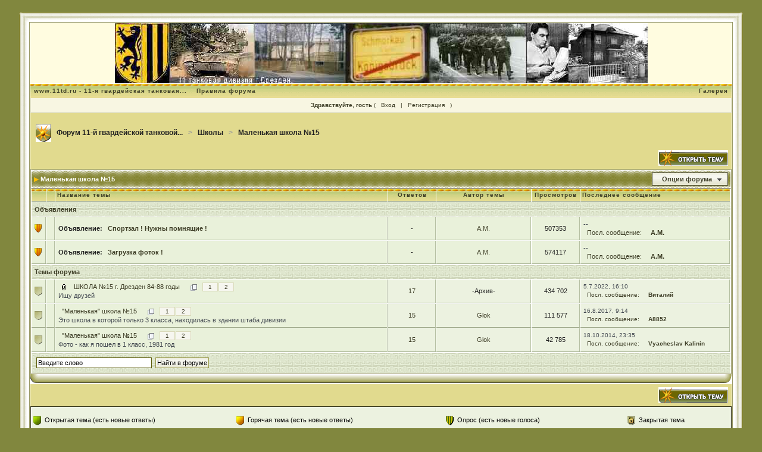

--- FILE ---
content_type: text/html; charset=windows-1251
request_url: http://forum.11td.ru/index.php?s=5399b4718c81b2ec0cb3a002121d8708&showforum=66
body_size: 13006
content:
<!DOCTYPE html PUBLIC "-//W3C//DTD XHTML 1.0 Transitional//EN" "http://www.w3.org/TR/xhtml1/DTD/xhtml1-transitional.dtd"> 
<html xml:lang="en" lang="en" xmlns="http://www.w3.org/1999/xhtml">
<head>
<meta http-equiv="content-type" content="text/html; charset=windows-1251" />
<link rel="shortcut icon" href="favicon.ico" />
<title>Форум 11-й гвардейской танковой... -> Маленькая школа №15</title>
 
<style type="text/css">
	/* 
 * Cascading Style Sheet(CSS 467), for Invision Power Board 2.1.0
 * Author: James A. Mathias, admin@leihu.com, http://www.1lotus.com 
 * Copyright: 2005 Invision Power Services, all rights reserved 
 * Skin mantlet by Fisana http://fisana.sparknet.ru
 * All style attributes in alpha-numeric order starting from 0
 *
 */

/* 
 * ========================================
 * global element styles 
 * ========================================
 */

html{
	overflow-x: auto; /* fixes MSIE scrollbar bug DO NOT REMOVE, has no effect in Mozilla, or Opera */
}

body{ 
	background: #81873e;
	color: #222;
	font-family: Verdana, Tahoma, Arial, Trebuchet MS, Sans-Serif, Georgia, Courier, Times New Roman, Serif;
	font-size: 11px;
	line-height: 135%;
	margin: 0px;
	padding: 0px; /* required for Opera to have 0 margin */
	text-align: center; /* centers board in MSIE */
}

/* 
 * ========================================
 * Set up IPB table
 * ========================================
 */
 
.ipbtable { width:100%; }

table.ipbtable,
tr.ipbtable,
td.ipbtable
{ /* required for text in tables, because tables do not inherit from body */
	background: transparent;
	color: #222;
	font-size: 11px;
	line-height: 135%;
}

.ipbtable td,
.divpad{ /* gives all tables faux cellpadding of 5px */
	padding: 5px;
}

td.nopad{ /* allows some tables to have no padding on the td */
	padding: 0;
}



form{
	display: inline;
	margin: 0; /* removes mystery form tag gapping */
	padding: 0; /* removes mystery form tag gapping */
}

img{
	border: 0; /* makes sure linked images do not have a border */
	vertical-align: middle;
}

/* 
 * ========================================
 * global hyperlink styles 
 * ========================================
 */

a:link,
a:visited,
a:active{
	background: transparent;
	color: #222;
	text-decoration: underline;
}

a:hover{
	background: transparent;
	color: #ff4000;
}

/* 
 * ========================================
 * Main wrapper, this controls the overall width of the board in you browser view window. 
 * ========================================
 */

#ipbwrapper{ 
	margin: 20px auto 20px auto; /* centers the box, no matter the overall width, also applies a 20px gap at the top and bottom of the board */
	text-align: left; /* re_aligns text to left second part of two part MSIE centering workaround */
	/* EDIT THIS TO CHANGE THE WIDTH OF THE BOARD -> 750px is a common fixed resolution size */
	/* width: 930px; */
            width: 95%;
}


/* 
 * ========================================
 * styles for pagination links 
 * ========================================
 */
 

.pagelink,
.pagelinklast,
.pagecurrent,
.minipagelink,
.minipagelinklast{
	background: #f6f6ef;
	border: 1px solid #383818;
	padding: 1px 3px 1px 3px;
}

.pagelinklast,
.minipagelinklast{
	background: #e2e2b7;
}


.pagecurrent{
	background: #f7efc2;
}

.minipagelink,
.minipagelinklast{
	border: 1px solid #d9d9b9;
	font-size: 10px;
	margin: 0 1px 0 0;
}

.pagelink a:active,
.pagelink a:visited,
.pagelink a:link,
.pagelinklast a:active,
.pagelinklast a:visited,
.pagelinklast a:link,
.pagecurrent a:active,
.pagecurrent a:visited,
.pagecurrent a:link,
.minipagelink a:active,
.minipagelink a:visited,
.minipagelink a:link,
.minipagelinklast a:active,
.minipagelinklast a:visited,
.minipagelinklast a:link{
	text-decoration: none;
}

/* fake button effect for some links */
.fauxbutton{
	background: #ecf2e0 url(style_images/mantlet/tile_cat1.gif);
	border: 1px solid #999948;
	font-size: 11px;
	font-weight: bold;
	padding: 4px;
}

.fauxbutton a:link,
.fauxbutton a:visited,
.fauxbutton a:active{
	color: #222 !important;
	text-decoration: none;
}

.forumdesc,
.forumdesc a:link,
.forumdesc a:visited,
.forumdesc a:active{ 
	background: transparent;
	font-size: 10px; 
	color: #666;
	line-height: 135%;
	margin: 2px 0 0 0;
	padding: 0;
}

/* =================================================================================== */
/* =================================================================================== */
/* =================================================================================== */

.searchlite {
	background-color:yellow;
	font-weight:bold;
	color: red;
}

.activeusers{
	background: #FFF;
	border: 1px solid #383818;
	color: #000;
	margin: 0px;
	padding: 1px;
}

.activeuserposting a:link,
.activeuserposting a:visited,
.activeuserposting a:active,
.activeuserposting
{
	font-style:italic;
	text-decoration: none;
	border-bottom:1px dotted black;
}

fieldset.search{ 
	line-height: 150%;
	padding: 6px; 
}

label{ 
	cursor: pointer; 
}

img.attach{ 
	background: #808080 url(style_images/mantlet/click2enlarge.gif) no-repeat top right;
	border: 1px solid #808080;
	margin: 0 2px 0 0;
	padding: 11px 2px 2px 2px;
}

.thumbwrap,
.thumbwrapp,
.fullimagewrap{
	border: 1px solid #383818;
	margin: 2px;
}

.thumbwrapp{
	border: 2px solid #660707;
}

.fullimagewrap{
	background: #f6f6ef;
	text-align: center;
	margin: 5px 0 5px 0;
	padding: 5px;
}

.thumbwrap h4,
.thumbwrapp h4{	
	background: #999948;
	border: 0 !important;
	border-bottom: 1px solid #98a482 !important;
	color: #FFF; 
	font-size: 12px;
	font-weight: bold; 
	margin: 0;
	padding: 5px;
}

.thumbwrap p,
.thumbwrapp p{
	background: #fbfbf5 !important;
	border: 0 !important;
	border-top: 1px solid #98a482 !important;
	margin: 0 !important;
	padding: 5px !important;
	text-align: left;
}

.thumbwrap p.alt,
.thumbwrapp p.alt{
	background: #e2e2b7 !important;
	margin: 0 !important;
	padding: 5px !important;
	text-align: left;
}

.thumbwrapp p.pin{
	background: #EFDFDF !important;
	text-align: center !important;
}
	
.thumbwrap img.galattach,
.thumbwrapp img.galattach{
	background: #FFF url(style_images/mantlet/img_larger.gif) no-repeat bottom right;
	border: 1px solid #383818;
	margin: 5px;
	padding: 2px 2px 10px 2px;
}

li.helprow{ 
	margin: 0 0 10px 0;
	padding: 0; 
}

ul#help{ 
	padding: 0 0 0 15px; 
}

.warngood,
.warnbad{ 
	color: #0B9500;
	font-weight: bold;
}

.warnbad{ 
	color: #DD0000;
}

#padandcenter{ 
	margin: 0 auto 0 auto;
	padding: 14px 0 14px 0;
	text-align: center;
}

#profilename{ 
	font-size: 28px; 
	font-weight: bold; 
}

#photowrap{ 
	padding: 6px; 
}

#phototitle{ 
	border-bottom: 1px solid #000; 
	font-size: 24px; 
}

#photoimg{ 
	margin: 15px 0 0 0;
	text-align: center; 
} 

#ucpmenu,
#ucpcontent{ 
	background: #f6f6ef;
	border: 1px solid #565638;
	line-height: 150%;
}

#ucpmenu p{ 
	margin: 0; 
	padding: 2px 5px 6px 9px;
}

#ucpmenu a:link, 
#ucpmenu a:active, 
#ucpmenu a:visited{ 
	text-decoration: none; 
}

#ucpcontent{ 
	width: auto;
}

#ucpcontent p{ 
	margin: 0;
	padding: 10px;
}

.activeuserstrip{ 
	background: #c8c87f;
	padding: 6px;
}

/* Topic View elements */
.signature{  
	background: transparent;
	color: #000; 
	font-size: 10px;
	line-height: 150%;
}

.postdetails{ 
	font-size: 10px;
	line-height:140%;
}

.postcolor{ 
	font-size: 12px; 
	line-height: 160%;
}

.normalname{ 
	color: #003;
	font-size: 12px; 
	font-weight: bold; 
}

.normalname a:link, 
.normalname a:visited, 
.normalname a:active{ 
	font-size: 12px;
}

.post1,
.bg1{ 
	background: #efefe2;
        border: 2px solid #999966; 
}

.post2,
.bg3{ 
	background: #efefe2;
        border: 2px solid #999966; 
}

.row2shaded,
.post1shaded { background-color: #f9f4d9 }
.row4shaded,
.post2shaded { background-color: #f3ecc4 }

.row1{ 
	background: #e9f1da;
	border-right: 1px solid #b6c0a3;
	border-bottom: 1px solid #98a482;  
}

.row2{ 
	background: #ecf2e0;
	border-right: 1px solid #b6c0a3;
	border-bottom: 1px solid #98a482; 
}

.darkrow1{ 
	background: #ecf2e0 url(style_images/mantlet/tile_back.gif);
	color: #3e3e27; 
}

.darkrow3{ 
	background: #f6f6ef url(style_images/mantlet/5.gif);
	color: #3e3e27; 
}

/* tableborders gives the white column / row lines effect */
.plainborder,
.tablefill,
.tablepad{ 
	background: #f6f6ef;
	border: 1px solid #565638;
}

.tablefill,
.tablepad{ 
	padding: 6px;  
}

.tablepad{ 
	border: 0 !important;
}

.wrapmini{ 
	float: left;
	line-height: 1.5em;
	width: 25%;
}

.pagelinks{
	float: left;
	line-height: 1.2em;
	width: 35%;
}

.desc{ 
	font-size: 11px; 
	color: #434951;
}

.lastaction
{
	font-size: 10px; 
	color: #434951;
}

.edit{ 
	font-size: 9px;
}

.thin{ 
	border: 1px solid #FFF;
	border-left: 0;
	border-right: 0;
	line-height: 150%;
	margin: 2px 0 2px 0;
	padding: 6px 0 6px 0;
}

/* =================================================================================== */
/* =================================================================================== */
/* =================================================================================== */

/* 
 * ========================================
 * calendar styles 
 * ========================================
 */
	
.calmonths{ 
	background: #f6f6ef;
	border: 1px solid #d9d9b9;
	font-size: 18px; 
	font-weight: bold; 
	margin: 5px 0 5px 0;
	padding: 8px;
	text-align: center;
}

.weekday{
	font-size: 14px;
	font-weight: bold;
}

.calmonths a{
	text-decoration: none;
}

.calday,
.calweekday{ 
	background: #ecf2e0 url(style_images/mantlet/tile_cat1.gif);
	color: #666;
	font-size: 11px;
	font-weight: bold;
	margin: 0;
	padding: 4px;
	text-align: right;
}

.calweekday{
	border-right: 1px solid #AAA;
	color: #222;
	font-size: 14px;
	padding: 6px;
	text-align: center;
}

.celltodayshaded,
.celldateshaded,
.cellblank,
.celldate,
.celltoday,
.mcellblank,
.mcelldate,
.mcelltoday{
	background: #fbfbf5; 
	height: 100px;
	margin: 0;
	padding: 0;
	vertical-align: top;
}

.celltodayshaded,
.celldateshaded
{
	background: #f3ecc4;
}

.mcellblank,
.mcelldate,
.mcelltoday{
	height: auto;
}

.cellblank,
.mcellblank{
	background: #d9d9b9;
}

.celltoday,
.celltodayshaded,
.mcelltoday{
	border: 2px solid #8B0000;
}

.calranged
{
	border: 2px outset #d9d9b9;
	background: #d9d9b9;
	padding:4px;
}

.calitem
{
	border-bottom: 1px dotted #d9d9b9;
	padding:4px;
}

/* 
 * ========================================
 * form styles 
 * ========================================
 */

.input-warn,
.input-green,
input,
textarea,
select{
	background: #FFF;
	border: 1px solid #5d5d0a;
	color: #000;
	font-family: verdana, helvetica, sans-serif;
	font-size: 11px;
	margin: 3px;
	padding: 2px;
	vertical-align: middle;
}

.input-warn,
.input-warn-content
{
	border: 1px solid #C00;
}

.input-ok,
.input-ok-content
{
	border: 1px solid #0C0;
}

.input-warn-content
{
	padding: 4px;
	margin: 4px;
	background-color: #FCC;
}

.input-ok-content
{
	padding: 4px;
	margin: 4px;
	background-color: #CFC;
}


.input-text
{
	color: #900;
}

select{
	border: 0;
	font-family: verdana, helvetica, sans-serif;
	font-size: 11px;
	margin: 0;
	padding: 0;
}

input.button{
	margin: 0;
	width: auto;
}

optgroup option{
	font-family: verdana, helvetica, sans-serif;
	font-size: 11px;
}

.codebuttons{
      background: #ecf2e0 url(style_images/mantlet/tile_cat1.gif);
	border: 1px solid #999948;  
	font-family: Verdana, Helvetica, Sans-Serif; 
	font-size: 10px; 
	vertical-align: middle;
	margin:2px;
}

.textarea,
.searchinput,
.button,
.gobutton{
	background: #FFF;
	border: 1px solid #5d5d0a;
	color: #000;
	font-family: Verdana, Helvetica, Sans-Serif;
	font-size: 11px;
	padding: 2px;
	vertical-align: middle;
}
	
.button{
	background: #ecf2e0 url(style_images/mantlet/tile_cat1.gif);
	border: 1px solid #999948;
}

.gobutton{
	background: transparent;
	border: 0;
	color: #383818;
	margin: 0;
	vertical-align: middle;
}

.radiobutton,
.checkbox,
.helpbox { 
	border: 0;
	vertical-align: middle;
}

/* 
 * class.formtable 
 *
 * used for tabled forms 
 * technically tables should not be used for form display 
 * but, in the case of IPB a table is easier to work with
 * for the average webmaster, who has little to no CSS knowledge.
 *
 */

.formtable{
	background: transparent;
}

.formtable td,
.pformleft,
.pformleftw,
.pformright{
	background:#f6f6ef;
	border: 1px solid #d9d9b9;
	border-bottom: 0;
	border-left: 0;
	font-weight: bold;
	margin: 1px 0 0 0;
	padding: 6px;
	width: 25%;
} 

.formtable td.wider,
.pformleftw,
.pformright{
	width: 40%;
}

.formtable td.formright,
.pformright{
	border-right: 0px;
	font-weight: normal;
	width: auto;
} 

.formtable td.formtitle,
.formsubtitle{
	background: #dfdfc5 url(style_images/mantlet/tile_back.gif);
	border: 1px solid #9FB9D4; 
	border-bottom: 0;
	border-left: 0;
	border-right: 0;
	font-weight: normal;
}

.formsubtitle{ 
	border: 0;
	color: #3e3e27;
	font-weight: bold;
	padding: 5px;
}

.formtable td.formstrip{
	background: #DDE8F2;
	border: 1px solid #9FB9D4;
	border-left: 0;
	border-right: 0;
	font-weight: normal;
}

/* 
 * ========================================
 * new style quote and code wrappers MATT's DESIGN 
 * ========================================
 */

.quotetop{
	background: #ecf2e0 url(style_images/mantlet/tile_cat1.gif);
	border: 1px dotted #000;
	border-bottom: 0;
	border-left: 4px solid #999948;
	color: #000;
	font-weight: bold;
	font-size: 10px;
	margin: 8px auto 0 auto;
	padding: 3px;
}

.quotemain{
	background: #FAFCFE;
	border: 1px dotted #000;
	border-left: 4px solid #848327;
	border-top: 0;
	color: #333;
	padding: 4px;
	margin: 0 auto 8px auto;
}

.codetop,
.sqltop,
.htmltop{
	background: #ecf2e0 url(style_images/mantlet/tile_cat1.gif);
	color: #000;
	font-weight: bold;
	margin: 0 auto 0 auto;
	padding: 3px;
	width: 98%;
}

.codemain,
.sqlmain,
.htmlmain{
	background: #fff;
	border: 1px dotted #000;
	color: #000;
	font-family: Courier, Courier New, Verdana, Arial;
	margin: 0 auto 0 auto;
	padding: 2px;
	width: 98%;
}

/* 
 * ========================================
 * old school quote and code styles - backwards compatibility 
 * ========================================
 */

#QUOTE,
#CODE{  
	background: #FAFCFE; 
	border: 1px solid #000; 
	color: #465584; 
	font-family: Verdana, Arial; 
	font-size: 11px; 
	padding: 2px; 
	white-space: normal;
}

#CODE{ 
	font-family: Courier, Courier New, Verdana, Arial;
}

/* 
 * ========================================
 * All New Styles 
 * ========================================
 */
.cleared{
	clear: both;
}

.borderwrap,
.borderwrapm{ /* this will affect the outlining border of all the tables and boxes through-out the skin. */
	background: #FFF; 
	border: 1px solid #999966;
	padding: 0px; 
	margin: 0px; 
}

.borderwrapm{
	margin: 5px;
}

.borderwrap h3,
.maintitle,
.maintitlecollapse{
	background: #999948 url(style_images/mantlet/tile_cat.gif); 
	background-repeat: repeat-x; 
	background-position: top;
	border: 1px solid #FFF;
	border-top: 1px solid #cfcf96;	
	border-bottom: 1px solid #574d1f;
	color: #FFF; 
	font-size: 11px;
	font-weight: bold; 
	margin: 0px;
	padding: 4px;
}

.maintitle td {
	color: #FFF; 
	font-size: 11px;
	font-weight: bold;
}


.maintitlecollapse{
	border: 1px solid #FFF;
}

.maintitle p,
.maintitlecollapse p,
.formsubtitle p{
	background: transparent !important;
	border: 0 !important;
	margin: 0 !important;
	padding: 0 !important;
}

.maintitle p.expand,
.maintitle p.goto,
.maintitlecollapse p.expand,
.formsubtitle p.members{
	float: right;
	width: auto !important;
}

.maintitle a:link, 
.maintitle a:visited,
.maintitlecollapse a:link, 
.maintitlecollapse a:visited{ 
	background: transparent;
	color: #FFF;
	text-decoration: none; 
}

.maintitle a:hover, 
.maintitle a:active,
.maintitlecollapse a:hover, 
.maintitlecollapse a:active{ 
	background: transparent;
	color: #F1F1F1;
}

table th,
.borderwrap table th,
.subtitle,
.subtitlediv,
.postlinksbar{ 
	background: #ecf2e0 url(style_images/mantlet/tile_sub.gif);
	background-repeat: repeat-x; 
	background-position: top;
	border-bottom: 1px solid #98a482;
	color: #3e3e27; 
	font-size: 10px;
	font-weight: bold; 
	letter-spacing: 1px;
	margin: 0; 
	padding: 3px; 
}

.subtitlediv{
	border: 1px solid #FFF;
	border-bottom: 1px solid #98a482;
	text-align: right;
}

.borderwrap table th a:link,
.subtitle a:link,
.subtitlediv a:link,
.borderwrap table th a:visited,
.subtitle a:visited, 
.subtitlediv a:visited, 
.borderwrap table th a:active,
.subtitle a:active,
.subtitlediv a:active,
.borderwrap table th a:hover,
.subtitle a:hover,
.subtitlediv a:hover{ 
	background: transparent;
	color: #3e3e27;
	text-decoration: none; 
}

.borderwrap h4{
	background: #999948;
	border: 1px solid #FFF;
	border-bottom: 1px solid #98a482;
	border-top: 1px solid #98a482;
	color: #FFF; 
	font-size: 12px;
	font-weight: bold; 
	margin: 0;
	padding: 5px;
}

.borderwrap p{
	background: #F9F9F9;
	border: 1px solid #CCC;
	margin: 5px;
	padding: 10px;
	text-align: left;
}

td.formbuttonrow,
.borderwrap p.formbuttonrow,
.borderwrap p.formbuttonrow1{
	background: #dfdfc5;
        border: 2px solid #999966; 
	margin: 0px !important;
	padding: 5px !important;
	text-align: center;
}

.borderwrap p.formbuttonrow1{
	background: #F9F9F9 !important;
	border: 0;
	border-top: 1px solid #CCC;
}

.bar,
.barb,
.barc{
	background: #e2e2b7;
	border: 1px solid #FFF;
}

.barc{
	border-bottom: 0;
}

.bar p,
.barb p,
.barc p{
	background: transparent;
	border: 0;
	color: #222;
	font-size: 11px;
	margin: 0;
	padding: 5px;
	text-align: left;
}

.barb p{
	text-align: right;
}

.bar p.over,
.bar p.overs,
.barc p.over,
.barc p.overs{
	float: right;
}

.barb p.over,
.barb p.overs{
	float: left;
}

.bar p.overs,
.barb p.overs,
.barc p.overs{
	position: relative;
	top: 5px;
}

.catend{
	background: #848327;
	color: #000;
	font-size: 1px;
	height: 5px;
}

.newslink{
	background: #f8f6e2;
	border: 1px solid #d9d9b9;
	margin: 0;
	width: 100%;
}

.newslink td{
	color: #222;
	font-size: 10px;
	padding: 5px 5px 5px 10px;
}

.newslink span{
	background: transparent;
	color: #383818;
	font-style: italic;
	font-weight: normal;
}

.newslink input{
	background: #FFF;
	border: 1px solid #999;
	color: #383818;
	font-size: 10px;
	padding: 3px;
	vertical-align: middle;
	width: auto;
}

.newslink input.button{
	background: transparent;
	border: 0;
	color: #383818;
	vertical-align: middle;
}

.fieldwrap{
	background: #F9F9F9;
	border: 1px solid #CCC;
	border-top: 0;
	margin: 5px;
	padding: 0;
	text-align: left;
}

.fieldwrap h4{
	background: #EEE;
	border: 1px solid #CCC;
	border-left: 0;
	border-right: 0;
	color: #444; 
	font-size: 12px;
	font-weight: bold; 
	margin: 0;
	padding: 5px;
}

.errorwrap {
	background: #f6f6ef;
	border: 1px solid #848327;
	border-top: 0;
	margin: 5px;
	padding: 0;
}


.errorwrap h4 {
	background: #ecf2e0 url(style_images/mantlet/tile_cat1.gif);
	border: 1px solid #848327;
	border-left: 0;
	border-right: 0;
	color: #000; 
	font-size: 12px;
	font-weight: bold; 
	margin: 0;
	padding: 5px;
}

.errorwrap p {
	background: transparent;
	border: 0;
	color: #000;
	margin: 0;
	padding: 8px;
}


.ruleswrap{
	background: #F2DDDD;
	border: 1px solid #992A2A;
	color: #992A2A; 
	margin: 5px 0 5px 0;
	padding: 5px;
}

#redirectwrap{
	background: #f6f6ef;
	border: 1px solid #d9d9b9;
	margin: 200px auto 0 auto;
	text-align: left;
	width: 500px;
}

#redirectwrap h4{
	background: #ecf2e0 url(style_images/mantlet/tile_cat1.gif);
	border-bottom: 1px solid #d9d9b9;
	color: #3e3e27;
	font-size: 14px;
	margin: 0;
	padding: 5px;
}

#redirectwrap p{
	margin: 0;
	padding: 5px;
}

#redirectwrap p.redirectfoot{
	background: #ecf2e0;
	border-top: 1px solid #d9d9b9;
	text-align: center;
}


#gfooter{
	background: #848327;
	margin: 5px 0 5px 0;
	padding: 0;
	width: 100%;
}

#gfooter td{
	color: #FFF;
	font-size: 10px;
	padding: 4px;
}

#gfooter a:link,
#gfooter a:visited{
	color: #FFF;
}

#logostrip{ 
	background: #fffce0; 
	border: 1px solid #FFF;
	height: 101px;
	margin: 0;
	padding: 0;
        text-align: center;
}

#logographic{
	background: transparent url(style_images/mantlet/logo_bg.gif) no-repeat right;
	height: 101px;
	margin: 0;
	padding: 0;
}

#submenu{ 
	background: #e1da8e url(style_images/mantlet/tile_sub.gif);
	background-repeat: repeat-x; 
	background-position: top;
	border: 1px solid #FFF;
	border-top: 0;
	color: #3e3e27; 
	margin: 0; 
}

#userlinks,
#userlinksguest{ 
	background: #f8f6e2;
	border: 1px solid #d9d9b9;
      border-top: 0;
	margin: 0px 0 5px 0;
	padding: 0 5px 0 5px;
}

#submenu p,
#userlinks p,
#userlinksguest p{
	background: transparent !important;
	border: 0 !important;
	font-size: 10px;
	font-weight: bold; 
	letter-spacing: 1px;
	margin: 0 !important;
	padding: 5px 0 5px 0; 
	text-align: right;
}

#userlinks p,
#userlinksguest p{
	font-weight: normal;
	letter-spacing: 0;
}

#submenu p.home,
#userlinks p.home,
#userlinksguest p.home{
	float: left;
}

#userlinksguest p.pcen{
	text-align: center;
}

#submenu a:link, 
#submenu  a:visited{ 
	background: transparent; 
	color: #3e3e27; 
	padding: 0 6px 0 6px;
	text-decoration: none;
}

#submenu a:hover, 
#submenu a:active{
	background: transparent; 
	color: #ff4000; 
}

#navstrip{ 
	background: transparent;
	color: #999;
	font-size: 12px;
	font-weight: bold;
	margin: 0 0 5px 0;
	padding: 14px 0px 8px 0px; 
}

#navstrip a:link, 
#navstrip  a:visited{ 
	background: transparent; 
	color: #222; 
	text-decoration: none;
}

#navstrip a:hover, 
#navstrip a:active{
	background: transparent; 
	color: #ff4000; 
}

.toplinks{
	background: transparent;
	color: #000;
	margin: 0;
	padding: 0 0 5px 0;
	text-align: right;
}

.toplinks span{
	background: #f6f6ef;
	border: 1px solid #d9d9b9;
	border-bottom: 0;
	color: #000;
	font-size: 10px;
	font-weight: bold;
	margin: 0 10px 0 0;
	padding: 5px;
}

.copyright{ 
	background: transparent;
	font-size: 11px; 
	margin: 0 0 5px 0;
	padding: 8px;
}

/* 
 * ========================================
 * print page styles 
 * ========================================
 */

#print{
	margin: 20px auto 20px auto;
	padding: 0;
	text-align: left;
	width: 85%;
}

#print h1,
#print h2,
#print h3,
#print h4,
#print p{
	color: #036;
	font-size: 18px;
	font-weight: bold;
	margin: 0;
	padding: 8px;
}

#print h2,
#print h3,
#print p{
	border-bottom: 1px solid #999;
	font-size: 11px;
	font-weight: normal;
}

#print h3{
	background: #F5F5F5;
	font-size: 12px;
	font-weight: bold;
	margin: 0 0 10px 0;
}

#print h4{
	background: #F9F9F9;
	font-size: 11px;
}

#print p{
	margin: 0 0 5px 0;
	padding: 10px;
}

#print p.printcopy{
	border: 0;
	color: #000;
	text-align: center;
}

/* ============================================================== */
/* RTE STYLES
/* ============================================================== */

.rteimage {
	/*background: #D3D3D3;*/
	/*border: 1px outset transparent*/;
	cursor: pointer;
	cursor: hand;
	padding:1px;
}

.rteImageRaised {
	/*background: #D3D3D3;*/
	border: 1px outset;
	cursor: pointer;
	cursor: hand;
	padding:0px;
}

.rteImageLowered {
	/*background: #D3D3D3;*/
	border: 1px inset;
	cursor: pointer;
	cursor: hand;
	padding:0px;
}

.rteimage:hover {
	background: #EBEBEB;
	cursor: pointer;
	cursor: hand;
}

.rteVertSep {
	margin: 0 4px 0 4px;
}

.rteBack {
	background: #D3D3D3;
	border: 1px outset;
	letter-spacing: 0;
	padding: 2px;
}

/* used in ips_rte.js - do not remove */
.rtebottombutton
{
	font-size:10px;
	border:1px solid #777;
	border-top:0px;
	padding:3px;
	margin:0px;
	background-color: #EBEBEB;
}

/* used in ips_rte.js - do not remove */
.rtebottombuttonon
{
	font-size:10px;
	border:1px solid #777;
	border-top:0px;
	padding:3px;
	margin:0px;
	background-color: #D3D3D3;
}

.rtebuttonbar1 {
	/*background: #D3D3D3;*/
	background: #ecf2e0 url(style_images/mantlet/tile_cat1.gif);
	border: 1px solid gray;
	border-bottom:0px;
	letter-spacing: 0;
	padding: 2px;
	height:26px;
}

.rtebuttonbar2 {
	/*background: #D3D3D3;*/
	background: #ecf2e0 url(style_images/mantlet/tile_cat1.gif);
	border: 1px solid gray;
	border-top:1px solid gray;
	letter-spacing: 0;
	padding: 2px;
	height:26px;
}

.rtebuttonbar1 tbody tr td,
.rtebuttonbar1 tr td,
.rtebuttonbar2 tbody tr td,
.rtebuttonbar2 tr td,
.rteBack tbody tr td,
.rteBack tr td
{
	/*background: #D3D3D3;*/
	padding: 0;
}

.rteDiv {
	display: block;
	position: relative;
	padding:0px;
	margin:0px;
}

.rteiframe
{
	border:1px solid #777;
	background-color:#FFF;
}

.rteselectbox
{
	font-size:11px;
}


.dny-edit-title
{
	border:0px;
	padding:3px;
	margin:0px;
	background: #dfdfc5; 
	color: #3e3e27; 
}


/* ======================================== */
/* TABS
/* ======================================== */

.tabon
{
	border-top:1px solid #999;
	border-left:1px solid #999;
	border-right:1px solid #999;
	background-color:#FFF;
	padding:8px;
	padding-bottom:9px;
	font-size:10px;
	float:left;
	width:auto;
	margin-top:3px;
}

.taboff
{
	border-top: 1px solid #777;
	border-left: 1px solid #777;
	border-right: 1px solid #777;
	background-color: #e1e1c8;
	color: #333;
	padding: 8px;
	font-size:10px;
	float: left;
	width: auto;
	margin-top:3px;
}

.tabon a:link, 
.tabon a:visited, 
.tabon a:active
{
	text-decoration:none;
	color: #000;
}

.taboff a:link, 
.taboff a:visited, 
.taboff a:active
{
	text-decoration:none;
	color: #333;
}

.mya-back
{
	background: #383818;
	margin:1px;
}

.mya-content
{
	background: #FFF;
	padding:8px;
	margin:1px;
	border: 1px solid #777;
}

/* -------------------------------- */
/* Create PM box defaults           */
/* -------------------------------- */

.iframeshim
{
	position:absolute;
	display:none;
	background: #FFF;
	filter:alpha(opacity=0);
	border:0px;
	width:auto;
	height:auto;
}



/* -------------------------------- */
/* Experimental                     */
/* -------------------------------- */

.popupmenu
{
   background: #f6f6ef;
   border: 1px solid #3e3e27;
   text-align:left;
   font-size:10px;
   white-space:nowrap;
   /*padding:3px 5px 3px 3px;*/
   /*width:300px;*/
}

.popupmenu-item
{
	padding: 5px;
	/*margin-top:4px;*/
	white-space: nowrap;
	border-bottom: 1px solid #d9d9b9;
}

.popupmenu-item-last
{
	padding: 5px;
	/*margin-top:4px;*/
	white-space: nowrap;
}

.popmenubutton
{
	width:120px;
	white-space:nowrap;
	background: #ecf2e0 url(style_images/mantlet/tile_cat1.gif);
	border:1px solid #3e3e27;
	color: #3e3e27;
	font-weight:bold;
	float:right;
	height:14px;
	text-align:center;
	margin:0px;
	font-size:11px;
	padding:3px;
}


.popmenubutton a:link, 
.popmenubutton a:visited,
.popupmenu-item a:link, 
.popupmenu-item a:visited,
.popupmenu-item-last a:link, 
.popupmenu-item-last a:visited
{ 
	color: #3e3e27; 
	text-decoration: none;
}

.popmenubutton a:hover, 
.popupmenu-item a:hover, 
.popupmenu-item-last a:hover
{ 
	color: #ff4000; 
	text-decoration: none;
}

.popupmenu-category
{ 
	background: transparent url(style_images/mantlet/tile_sub.gif);
	border-top: 1px solid #98a482;
	border-bottom: 1px solid #98a482;
	color: #3e3e27; 
	font-size: 10px;
	font-weight: bold; 
	letter-spacing: 1px;
	margin: 0; 
	padding: 5px; 
}

 .tableleft {  background-image: url(style_images/mantlet/table_left.gif); background-repeat: repeat-y; width: 17px}
.tableright { background-image: url(style_images/mantlet/table_right.gif); background-repeat: repeat-y ; width: 17px}
.tabletopper { background-image: url(style_images/mantlet/table_top.gif); height: 17px; background-repeat: repeat-x}
.tablebottomer { background-image: url(style_images/mantlet/table_bottom.gif); height: 14px; background-repeat: repeat-x; background-position: top;}
.tablebottomer2 { background-image: url(style_images/mantlet/table_bottom.gif); height: 14px; background-position: top; width: 100%; background-repeat: repeat-x}

.tablebg { background-color: #fff; padding-right: 0px; padding-left: 0px width: 100%;}
.tabletopleft { background-image: url(style_images/mantlet/table_top_left.gif); height: 17px; width: 17px;}
.tabletopright { background-image: url(style_images/mantlet/table_top_right.gif); height: 17px; width: 17px;}
.tablebotleft { background-image: url(style_images/mantlet/table_bottom_left.gif); height: 17px; width: 17px;}
.tablebotright { background-image: url(style_images/mantlet/table_bottom_right.gif); height: 17px; width: 17px;}

.borderwrap1{ /* this will affect the outlining border of all the tables and boxes through-out the skin. */
	background: #FFF; 
	border: 1px solid #999966;
      border-bottom: 0;
	padding: 0px; 
	margin: 0px; 
}

.borderwrap2{ /* this will affect the outlining border of all the tables and boxes through-out the skin. */
	background: #FFF; 
	border: 0;
	padding: 0px; 
	margin: 0px; 
}

</style> 
 
</head> 
<body>
<div id="ipbwrapper">
<!--ipb.javascript.start-->
<script type="text/javascript">
 //<![CDATA[
 var ipb_var_st            = "0";
 var ipb_lang_tpl_q1       = "Введите номер страницы, на которую хотите перейти.";
 var ipb_var_s             = "5c77d6dc5f4afcf062dcb90e5c444290";
 var ipb_var_phpext        = "php";
 var ipb_var_base_url      = "http://forum.11td.ru/index.php?s=5c77d6dc5f4afcf062dcb90e5c444290&";
 var ipb_var_image_url     = "style_images/mantlet";
 var ipb_input_f           = "66";
 var ipb_input_t           = "";
 var ipb_input_p           = "";
 var ipb_var_cookieid      = "forum";
 var ipb_var_cookie_domain = ".forum.11td.ru";
 var ipb_var_cookie_path   = "/";
 var ipb_md5_check         = "880ea6a14ea49e853634fbdc5015a024";
 var ipb_new_msgs          = 0;
 var use_enhanced_js       = 1;
 var use_charset       = "windows-1251";
var ipb_myass_chars_lang = "Вы ввели слишком мало символов для поиска";
 //]]>
</script>
<script type="text/javascript" src='jscripts/ipb_global.js'></script>
<script type="text/javascript" src='jscripts/ips_menu.js'></script>
<script type="text/javascript" src='style_images/mantlet/folder_js_skin/ips_menu_html.js'></script>
<!--ipb.javascript.end-->
<table width="100%" border="0" cellspacing="0" cellpadding="0">
  <tr> 
    <td colspan="3" bgcolor="#FFFFFF;"> 
      <table width="100%" border="0" cellspacing="0" cellpadding="0">
        <tr> 
          <td bgcolor="#FFFFFF;" class="tabletopleft">&nbsp;</td>
          <td class="tabletopper" bgcolor="#FFFFFF;">&nbsp;</td>
          <td class="tabletopright" bgcolor="#FFFFFF;">&nbsp;</td>
        </tr>
      </table>
    </td>
  </tr>
  <tr> 
    <td bgcolor="#FFFFFF;" class="tableleft">&nbsp;</td>
    <td bgcolor="#FFFFFF;" class="tablebg" valign="top">
<div class="borderwrap">
	<div id="logostrip"><a href='http://forum.11td.ru/index.php?s=5c77d6dc5f4afcf062dcb90e5c444290&amp;'><!--<div id="logographic">--><!--ipb.logo.start--><img src='style_images/logomantlet.jpg' alt='IPB' style='vertical-align:top' border='0' /><!--ipb.logo.end--></a></div>
	<div id="submenu">
		<p class="home"><!--ipb.leftlinks.start--><a href="http://www.11td.ru">www.11td.ru - 11-я гвардейская танковая...</a>&nbsp;<a href="http://forum.11td.ru/index.php?s=5c77d6dc5f4afcf062dcb90e5c444290&amp;act=boardrules">Правила форума</a><!--ipb.leftlinks.end--></p>
		<p><!--ipb.rightlinks.start--><a href="http://forum.11td.ru/index.php?s=5c77d6dc5f4afcf062dcb90e5c444290&amp;act=module&module=gallery">Галерея</a><!-- / End board header -->
<div id="userlinksguest">
	<p class="pcen"><b>Здравствуйте, гость</b> ( <a href="http://forum.11td.ru/index.php?s=5c77d6dc5f4afcf062dcb90e5c444290&amp;act=Login&amp;CODE=00">Вход</a> | <a href="http://forum.11td.ru/index.php?s=5c77d6dc5f4afcf062dcb90e5c444290&amp;act=Reg&amp;CODE=00">Регистрация</a> )	</p>
</div>
<div id="navstrip">&nbsp;&nbsp;&nbsp;<img src='style_images/mantlet/nav.gif' border='0'  alt='&gt;' />&nbsp;<a href='http://forum.11td.ru/index.php?s=5c77d6dc5f4afcf062dcb90e5c444290&amp;act=idx'>Форум 11-й гвардейской танковой...</a>&nbsp;>&nbsp;<a href='http://forum.11td.ru/index.php?s=5c77d6dc5f4afcf062dcb90e5c444290&amp;showforum=41'>Школы</a>&nbsp;>&nbsp;<a href='http://forum.11td.ru/index.php?s=5c77d6dc5f4afcf062dcb90e5c444290&amp;showforum=66'>Маленькая школа №15</a></div>
<!--IBF.NEWPMBOX-->
<script language="javascript" type="text/javascript">
<!--
var unselectedbutton  = "style_images/mantlet/topic_unselected.gif";
var selectedbutton    = "style_images/mantlet/topic_selected.gif";
var lang_gobutton     = "отмеченные темы";
var lang_suredelete   = "Вы действительно хотите удалить эти темы?";
var lang_clickhold    = "Нажмите и держите для изменения заголовка";
var img_folder_closed = 'f_closed.gif';
var img_folder_normal = 'f_norm_no.gif';
var perm_can_edit     = 0;
var perm_can_open     = 0;
var perm_can_close    = 0;
var perm_max_length   = 150;
//-->
</script>
<script type="text/javascript" src="jscripts/ipb_forum.js"></script>   
<!--IBF.SUBFORUMS-->
<table class='ipbtable' cellspacing="0">
	<tr>
		<td style='padding-left:0px' width="60%">&nbsp;</td>
		<td class='nopad' style='padding:0px 0px 5px 0px' align="right" nowrap="nowrap"><a href="http://forum.11td.ru/index.php?s=5c77d6dc5f4afcf062dcb90e5c444290&amp;act=post&amp;do=new_post&amp;f=66"><img src='style_images/mantlet/t_new.gif' border='0'  alt='Открыть новую тему' /></a></td>
	</tr>
</table>
<div class="borderwrap">
	<div class="maintitle" style='padding:4px'>
	<!-- TABLE FIX FOR MOZILLA WRAPPING-->
	<table width='100%' cellspacing='0' cellpadding='0'>
	<tr>
	 <td width='99%'><div><img src='style_images/mantlet/nav_m.gif' border='0'  alt='&gt;' width='8' height='8' />&nbsp;Маленькая школа №15</div></td>
	 <td width='1%' nowrap='nowrap' align='right'>
	  <div class='popmenubutton' id='forummenu-options'><a href='#forumoptions'>Опции форума</a> <img src='style_images/mantlet/menu_action_down.gif' alt='V' title='Открыть меню' border='0' /></div>
	 </td>
	</tr>
	</table>
   </div>
   <table class='ipbtable' cellspacing="1">
	<tr> 
		<th align="center">&nbsp;</th>
		<th align="center">&nbsp;</th>
		<th width="50%" nowrap="nowrap">Название темы</th>
		<th width="7%" align="center" nowrap="nowrap">Ответов</th>
		<th width="14%" align="center" nowrap="nowrap">Автор темы</th>
		<th width="7%" align="center" nowrap="nowrap">Просмотров</th>
		<th width="22%" nowrap="nowrap">Последнее сообщение</th>	</tr>
<script type="text/javascript">
  menu_build_menu(
  "forummenu-options",
  new Array(  			 img_item + " <a href='http://forum.11td.ru/index.php?s=5c77d6dc5f4afcf062dcb90e5c444290&amp;act=Login&amp;CODE=04&amp;f=66&amp;fromforum=66'>Отметить этот форум прочитанным</a>",
  			 img_item + " <a href='http://forum.11td.ru/index.php?s=5c77d6dc5f4afcf062dcb90e5c444290&amp;act=Login&amp;CODE=04&amp;f=66&amp;fromforum=0'>Отметить этот форум прочитанным, и на главную...</a>",
  			 img_item + " <a href='http://forum.11td.ru/index.php?s=5c77d6dc5f4afcf062dcb90e5c444290&amp;act=usercp&amp;CODE=start_subs&amp;method=forum&amp;fid=66'>Подписаться на форум</a>"
		    ) );
 </script>
	<!-- Forum page unique top -->
	<tr>
	<td class="darkrow1" colspan="8"><b>Объявления</b></td>
</tr>
<tr>
	<td class="row1"><img src='style_images/mantlet/f_pinned.gif' border='0'  alt='Важная тема' /></td>
	<td class="row1">&nbsp;</td>
	<td class="row1"><b>Объявление: <a href="http://forum.11td.ru/index.php?s=5c77d6dc5f4afcf062dcb90e5c444290&amp;act=announce&amp;f=66&amp;id=2">Спортзал &#33; Нужны помнящие &#33;</a></b></td>
	<td class="row1" align="center">-</td>
	<td class="row1" align="center"><a href="http://forum.11td.ru/index.php?s=5c77d6dc5f4afcf062dcb90e5c444290&amp;showuser=34">А.М.</a></td>
	<td class="row1" align="center">507353</td>
	<td class="row1"><span class="desc">--
	<br /><a href="http://forum.11td.ru/index.php?s=5c77d6dc5f4afcf062dcb90e5c444290&amp;act=announce&amp;f=66&amp;id=2">Посл. сообщение:</a> <b><a href="http://forum.11td.ru/index.php?s=5c77d6dc5f4afcf062dcb90e5c444290&amp;showuser=34">А.М.</a></b></span>
	</td></tr><tr>
	<td class="row1"><img src='style_images/mantlet/f_pinned.gif' border='0'  alt='Важная тема' /></td>
	<td class="row1">&nbsp;</td>
	<td class="row1"><b>Объявление: <a href="http://forum.11td.ru/index.php?s=5c77d6dc5f4afcf062dcb90e5c444290&amp;act=announce&amp;f=66&amp;id=1">Загрузка фоток &#33;</a></b></td>
	<td class="row1" align="center">-</td>
	<td class="row1" align="center"><a href="http://forum.11td.ru/index.php?s=5c77d6dc5f4afcf062dcb90e5c444290&amp;showuser=34">А.М.</a></td>
	<td class="row1" align="center">574117</td>
	<td class="row1"><span class="desc">--
	<br /><a href="http://forum.11td.ru/index.php?s=5c77d6dc5f4afcf062dcb90e5c444290&amp;act=announce&amp;f=66&amp;id=1">Посл. сообщение:</a> <b><a href="http://forum.11td.ru/index.php?s=5c77d6dc5f4afcf062dcb90e5c444290&amp;showuser=34">А.М.</a></b></span>
	</td></tr><!-- END PINNED -->
<tr>
   <td class="darkrow1" colspan="8"><b>Темы форума</b></td>
</tr><!-- Begin Topic Entry 69 -->
<tr> 
	<td align="center" class="row1" id='tid-folder-69' onclick='return topic_toggle_folder("69");'><img src='style_images/mantlet/f_norm_no.gif' border='0'  alt='Нет новых сообщений' /></td>
	<td align="center" class="row1">&nbsp;</td>
	<td class="row1" valign="middle">
	    <div style='float:right'></div>
		<div>
			 <a href="#" onclick="PopUp('http://forum.11td.ru/index.php?s=5c77d6dc5f4afcf062dcb90e5c444290&amp;act=attach&amp;code=showtopic&amp;tid=69', 'Attach69', 500,400); return false;" title="2 прикрепленные файлы: Просмотр"><img src='style_images/mantlet/attachicon.gif' border='0'  alt='Тема имеет прикрепленные файлы' /></a><span id='tid-span-69'><a id="tid-link-69" href="http://forum.11td.ru/index.php?s=5c77d6dc5f4afcf062dcb90e5c444290&amp;showtopic=69" title="Тема создана: 1.11.2006, 17:21">ШКОЛА №15 г. Дрезден 84-88 годы</a></span> &nbsp;<a href="javascript:multi_page_jump('http://forum.11td.ru/index.php?s=5c77d6dc5f4afcf062dcb90e5c444290&amp;showtopic=69', 18, 10 );" title="Переход по страницам"><img src='style_images/mantlet/pages_icon.gif' alt='*' border='0' /></a> <span class="minipagelink"><a href="http://forum.11td.ru/index.php?s=5c77d6dc5f4afcf062dcb90e5c444290&amp;showtopic=69&amp;st=0">1</a></span><span class="minipagelink"><a href="http://forum.11td.ru/index.php?s=5c77d6dc5f4afcf062dcb90e5c444290&amp;showtopic=69&amp;st=10">2</a></span>
			<div class="desc"><span onclick='return span_desc_to_input("69");' id='tid-desc-69'>Ищу друзей</span></div>
		</div>
	</td>
	<td align='center' class="row2">
     <a href="javascript:who_posted(69);">17</a>    </td>
	<td align="center" class="row2">-Архив-</td>
	<td align="center" class="row2">434 702</td>
	<td class="row2"><span class="lastaction">5.7.2022, 16:10<br /><a href="http://forum.11td.ru/index.php?s=5c77d6dc5f4afcf062dcb90e5c444290&amp;showtopic=69&amp;view=getlastpost">Посл. сообщение:</a> <b><a href='http://forum.11td.ru/index.php?s=5c77d6dc5f4afcf062dcb90e5c444290&amp;showuser=281'>Виталий</a></b></span></td></tr>
<!-- End Topic Entry 69 --><!-- Begin Topic Entry 958 -->
<tr> 
	<td align="center" class="row1" id='tid-folder-958' onclick='return topic_toggle_folder("958");'><img src='style_images/mantlet/f_norm_no.gif' border='0'  alt='Нет новых сообщений' /></td>
	<td align="center" class="row1">&nbsp;</td>
	<td class="row1" valign="middle">
	    <div style='float:right'></div>
		<div>
			 <span id='tid-span-958'><a id="tid-link-958" href="http://forum.11td.ru/index.php?s=5c77d6dc5f4afcf062dcb90e5c444290&amp;showtopic=958" title="Тема создана: 16.2.2007, 8:45">&quot;Маленькая&quot; школа №15</a></span> &nbsp;<a href="javascript:multi_page_jump('http://forum.11td.ru/index.php?s=5c77d6dc5f4afcf062dcb90e5c444290&amp;showtopic=958', 16, 10 );" title="Переход по страницам"><img src='style_images/mantlet/pages_icon.gif' alt='*' border='0' /></a> <span class="minipagelink"><a href="http://forum.11td.ru/index.php?s=5c77d6dc5f4afcf062dcb90e5c444290&amp;showtopic=958&amp;st=0">1</a></span><span class="minipagelink"><a href="http://forum.11td.ru/index.php?s=5c77d6dc5f4afcf062dcb90e5c444290&amp;showtopic=958&amp;st=10">2</a></span>
			<div class="desc"><span onclick='return span_desc_to_input("958");' id='tid-desc-958'>Это школа в которой только 3 класса, находилась в здании штаба дивизии</span></div>
		</div>
	</td>
	<td align='center' class="row2">
     <a href="javascript:who_posted(958);">15</a>    </td>
	<td align="center" class="row2"><a href='http://forum.11td.ru/index.php?s=5c77d6dc5f4afcf062dcb90e5c444290&amp;showuser=199'>Glok</a></td>
	<td align="center" class="row2">111 577</td>
	<td class="row2"><span class="lastaction">16.8.2017, 9:14<br /><a href="http://forum.11td.ru/index.php?s=5c77d6dc5f4afcf062dcb90e5c444290&amp;showtopic=958&amp;view=getlastpost">Посл. сообщение:</a> <b><a href='http://forum.11td.ru/index.php?s=5c77d6dc5f4afcf062dcb90e5c444290&amp;showuser=763'>A8852</a></b></span></td></tr>
<!-- End Topic Entry 958 --><!-- Begin Topic Entry 1128 -->
<tr> 
	<td align="center" class="row1" id='tid-folder-1128' onclick='return topic_toggle_folder("1128");'><img src='style_images/mantlet/f_norm_no.gif' border='0'  alt='Нет новых сообщений' /></td>
	<td align="center" class="row1">&nbsp;</td>
	<td class="row1" valign="middle">
	    <div style='float:right'></div>
		<div>
			 <span id='tid-span-1128'><a id="tid-link-1128" href="http://forum.11td.ru/index.php?s=5c77d6dc5f4afcf062dcb90e5c444290&amp;showtopic=1128" title="Тема создана: 16.4.2007, 14:10">&quot;Маленькая&quot; школа №15</a></span> &nbsp;<a href="javascript:multi_page_jump('http://forum.11td.ru/index.php?s=5c77d6dc5f4afcf062dcb90e5c444290&amp;showtopic=1128', 16, 10 );" title="Переход по страницам"><img src='style_images/mantlet/pages_icon.gif' alt='*' border='0' /></a> <span class="minipagelink"><a href="http://forum.11td.ru/index.php?s=5c77d6dc5f4afcf062dcb90e5c444290&amp;showtopic=1128&amp;st=0">1</a></span><span class="minipagelink"><a href="http://forum.11td.ru/index.php?s=5c77d6dc5f4afcf062dcb90e5c444290&amp;showtopic=1128&amp;st=10">2</a></span>
			<div class="desc"><span onclick='return span_desc_to_input("1128");' id='tid-desc-1128'>Фото - как я пошел в 1 класс, 1981 год</span></div>
		</div>
	</td>
	<td align='center' class="row2">
     <a href="javascript:who_posted(1128);">15</a>    </td>
	<td align="center" class="row2"><a href='http://forum.11td.ru/index.php?s=5c77d6dc5f4afcf062dcb90e5c444290&amp;showuser=199'>Glok</a></td>
	<td align="center" class="row2">42 785</td>
	<td class="row2"><span class="lastaction">18.10.2014, 23:35<br /><a href="http://forum.11td.ru/index.php?s=5c77d6dc5f4afcf062dcb90e5c444290&amp;showtopic=1128&amp;view=getlastpost">Посл. сообщение:</a> <b><a href='http://forum.11td.ru/index.php?s=5c77d6dc5f4afcf062dcb90e5c444290&amp;showuser=8107'>Vyacheslav Kalinin</a></b></span></td></tr>
<!-- End Topic Entry 1128 --><tr>
			<td colspan="8" class="darkrow1">
				<table class='ipbtable' cellspacing="0" width="100%">
					<tr>
						<td width="50%" class="nopad">
							<form action="http://forum.11td.ru/index.php?s=5c77d6dc5f4afcf062dcb90e5c444290&amp;" method="post" name="search">
								<input type="hidden" name="forums" value="66" />
								<input type="hidden" name="cat_forum" value="forum" />
								<input type="hidden" name="act" value="Search" />
								<input type="hidden" name="joinname" value="1" />
								<input type="hidden" name="CODE" value="01" />
								<input type="text" size="30" name="keywords" value="Введите слово" onfocus="this.value = '';" /> <input type="submit" value="Найти в форуме" class="button" />
							</form>
						</td>					</tr>
				</table>
			</td>
		</tr>
	</table>
</div>
<table width="100%" border="0" cellpadding="0" cellspacing="0">
      <tr>
        <td align="left" valign="top"><img src="style_images/mantlet/cat_bottom_l.gif" alt="" /></td>
        <td width="100%" style="background-image: url(style_images/mantlet/cat_bottom_bg.gif)"></td>
        <td align="right" valign="top"><img  src="style_images/mantlet/cat_bottom_r.gif" alt="" /></td>
      </tr>
    </table>
<table class='ipbtable' cellspacing="0" width="100%">
	<tr>
		<td style='padding-left:0px' width="50%" nowrap="nowrap">&nbsp;</td>
		<td class='nopad' style='padding:5px 0px 5px 0px' align="right" width="50%"><a href="http://forum.11td.ru/index.php?s=5c77d6dc5f4afcf062dcb90e5c444290&amp;act=post&amp;do=new_post&amp;f=66"><img src='style_images/mantlet/t_new.gif' border='0'  alt='Открыть новую тему' /></a></td>
	</tr>
</table>
<!--IBF.FORUM_ACTIVE-->
<div class="activeusers">
	<div class="row2"><br />
		<table width="100%" border="0" cellspacing="0" cellpadding="0">
			<tr> 
<td width="29%" nowrap="nowrap">				
					&nbsp;<img src='style_images/mantlet/f_norm.gif' border='0'  alt='Есть новые сообщения' />&nbsp;&nbsp;<span class="desc1">Открытая тема (есть новые ответы)</span>
					<br /><br />&nbsp;<img src='style_images/mantlet/f_norm_no.gif' border='0'  alt='Нет новых сообщений' />&nbsp;&nbsp;<span class="desc1">Открытая тема (нет новых ответов)</span></td>
<td width="30%" nowrap="nowrap">
					&nbsp;<img src='style_images/mantlet/f_hot.gif' border='0'  alt='Горячая тема (есть новые сообщения)' />&nbsp;&nbsp;<span class="desc1">Горячая тема (есть новые ответы)</span>
					<br /><br />&nbsp;<img src='style_images/mantlet/f_hot_no.gif' border='0'  alt='Горячая тема (нет новых сообщений)' />&nbsp;&nbsp;<span class="desc1">Горячая тема (нет новых ответов)</span>&nbsp;
				</td>
				<td width="26%" nowrap="nowrap">
					&nbsp;<img src='style_images/mantlet/f_poll.gif' border='0'  alt='Опрос (есть новые голоса)' />&nbsp;&nbsp;<span class="desc1">Опрос (есть новые голоса)</span>
					<br /><br />&nbsp;<img src='style_images/mantlet/f_poll_no.gif' border='0'  alt='Опрос (нет новых голосов)' />&nbsp;&nbsp;<span class="desc1">Опрос (нет новых голосов)</span></td>
<td width="15%" nowrap="nowrap">
					&nbsp;<img src='style_images/mantlet/f_closed.gif' border='0'  alt='Тема закрыта' />&nbsp;&nbsp;<span class="desc1">Закрытая тема</span>
					<br /><br />&nbsp;<img src='style_images/mantlet/f_moved.gif' border='0'  alt='Тема перемещена' />&nbsp;&nbsp;<span class="desc1">Тема перемещена</span>
				</td>
</tr></table>
<table cellspacing="0">
<tr>			

					<form action="http://forum.11td.ru/index.php?s=5c77d6dc5f4afcf062dcb90e5c444290&amp;act=SF&amp;f=66&amp;st=0&amp;changefilters=1" method="post"></td>
						<br><td align="left" width="50%">
<select name="sort_key"><option value='last_post' selected='selected'>По: последн. сообщению</option>
<option value='last_poster_name'>По: последн. автору</option>
<option value='title'>По: названиям темы</option>
<option value='starter_name'>По: автору темы</option>
<option value='start_date'>По: дате открытия</option>
<option value='topic_hasattach'>По: присоединениям</option>
<option value='posts'>По: ответам</option>
<option value='views'>По: просмотрам</option>
</select>
						<select name="sort_by"><option value='Z-A' selected='selected'>Я-А</option>
<option value='A-Z'>А-Я</option>
</select></td>
<td align="right" width="50%">
						<select name="prune_day"><option value='1'>За: сегодня</option>
<option value='5'>За: 5 дней</option>
<option value='7'>За: 7 дней</option>
<option value='10'>За: 10 дней</option>
<option value='15'>За: 15 дней</option>
<option value='20'>За: 20 дней</option>
<option value='25'>За: 25 дней</option>
<option value='30'>За: 30 дней</option>
<option value='60'>За: 60 дней</option>
<option value='90'>За: 90 дней</option>
<option value='100' selected='selected'>За: все время</option>
</select>
						<select name="topicfilter"><option value='all' selected='selected'>Темы: Все</option>
<option value='open'>Темы: Открытые</option>
<option value='hot'>Темы: Горячие</option>
<option value='poll'>Темы: Опросы</option>
<option value='locked'>Темы: Закрытые</option>
<option value='moved'>Темы: Перемещенные</option>
</select>
						<input type="submit" value="ок" class="button" />
					</form>
				</td>
			</tr>

		</table>
	</div>

</div>
<table width="100%" border="0" cellpadding="0" cellspacing="0">
      <tr>
        <td align="left" valign="top"><img src="style_images/mantlet/cat_bottom_l.gif" alt="" /></td>
        <td width="100%" style="background-image: url(style_images/mantlet/cat_bottom_bg.gif)"></td>
        <td align="right" valign="top"><img  src="style_images/mantlet/cat_bottom_r.gif" alt="" /></td>
      </tr>
    </table>
<br />
<table width="100%" border="0" cellspacing="0" cellpadding="0"><tr>
<td align="right" width="50%">
					<form onsubmit="if(document.jumpmenu.f.value == -1){return false;}" action='http://forum.11td.ru/index.php?s=5c77d6dc5f4afcf062dcb90e5c444290&amp;act=SF' method='get' name='jumpmenu'>
			             <input type='hidden' name='act' value='SF' />
<input type='hidden' name='s' value='5c77d6dc5f4afcf062dcb90e5c444290' />
			             <select name='f' onchange="if(this.options[this.selectedIndex].value != -1){ document.jumpmenu.submit() }" class='dropdown'>
			             <optgroup label="Перейти на сайт">
			              <option value='sj_home'>Главная страница</option>
			              <option value='sj_search'>Поиск</option>
			              <option value='sj_help'>Помощь</option>
			             </optgroup>
			             <optgroup label="Переход по форумам"><option value="15">11я танковая дивизия</option>
<option value="16">&nbsp;&nbsp;&#0124;-- 11-я танковая дивизия(вч пп 58325)</option>
<option value="17">&nbsp;&nbsp;&#0124;-- Dresden, 1-я танковая армия,...</option>
<option value="18">&nbsp;&nbsp;&#0124;-- Ностальгический раздел</option>
<option value="19">&nbsp;&nbsp;&#0124;-- Экспедиции участников форума.Вопросы путешественников в Германию ,Дрезден</option>
<option value="63">&nbsp;&nbsp;&#0124;-- День Победы , гарнизонное кладбище в Дрездене</option>
<option value="20">&nbsp;&nbsp;&#0124;-- Кто знает ?   Викторина</option>
<option value="62">&nbsp;&nbsp;&#0124;-- ТЕМА ДЛЯ ЗАРЕГИСТРИРОВАННЫХ ПОЛЬЗОВАТЕЛЕЙ</option>
<option value="21">&nbsp;&nbsp;&#0124;-- Финансирование сайта</option>
<option value="65">&nbsp;&nbsp;&#0124;-- ВИДЕО и фотоматериалы</option>
<option value="64">&nbsp;&nbsp;&#0124;-- АВТО форум</option>
<option value="22">Подразделения 11й танковой дивизии</option>
<option value="23">&nbsp;&nbsp;&#0124;-- 7-й гвардейский танковый</option>
<option value="24">&nbsp;&nbsp;&#0124;-- 40-й гвардейский танковый</option>
<option value="25">&nbsp;&nbsp;&#0124;-- 44-й гвардейский танковый</option>
<option value="26">&nbsp;&nbsp;&#0124;-- 249-й гвардейский мотострелковый</option>
<option value="27">&nbsp;&nbsp;&#0124;-- 61-й отдельный ремонтно-восстановительный</option>
<option value="28">&nbsp;&nbsp;&#0124;-- 9-й отдельный разведбат</option>
<option value="29">&nbsp;&nbsp;&#0124;-- 153-й отдельный гвардейский батальон связи</option>
<option value="30">&nbsp;&nbsp;&#0124;-- 1018-й зенитно-ракетный полк</option>
<option value="31">&nbsp;&nbsp;&#0124;-- 841-й гвардейский самоходно-артиллерийский</option>
<option value="32">&nbsp;&nbsp;&#0124;-- Кенигсбрюкский учебный центр</option>
<option value="33">&nbsp;&nbsp;&#0124;-- 134-й отдельный  инженерно-саперный</option>
<option value="34">&nbsp;&nbsp;&#0124;-- 1073-й отдельный батальон материального обеспечения</option>
<option value="35">&nbsp;&nbsp;&#0124;-- Батальон химзащиты</option>
<option value="60">&nbsp;&nbsp;&#0124;-- 189-й отдельный медико-санитарный батальон</option>
<option value="36">Наши соседи</option>
<option value="37">&nbsp;&nbsp;&#0124;-- 23-я и 119-я рбр</option>
<option value="52">&nbsp;&nbsp;&#0124;-- 101-й отдельный учебно-танковый полк</option>
<option value="39">&nbsp;&nbsp;&#0124;-- 1044 ОДШБ  Кенигсбрюк</option>
<option value="38">&nbsp;&nbsp;&#0124;-- 602 отдельная рота специального назначения</option>
<option value="49">&nbsp;&nbsp;&#0124;-- 122 противотанковая артиллерийская бригада (Кёнигсбрюк)</option>
<option value="59">&nbsp;&nbsp;&#0124;-- Отдельный ракетный дивизион</option>
<option value="40">&nbsp;&nbsp;&#0124;-- Гарнизон Цейтхайн</option>
<option value="61">&nbsp;&nbsp;&#0124;-- 52 ПРТБ</option>
<option value="67">&nbsp;&nbsp;&#0124;-- Гарнизон РИЗА</option>
<option value="69">&nbsp;&nbsp;&#0124;-- Госпиталь Шморкау (в/ч пп 54359)</option>
<option value="41">Школы</option>
<option value="42">&nbsp;&nbsp;&#0124;-- Школа №25 Кенигсбрюк</option>
<option value="43">&nbsp;&nbsp;&#0124;-- Школа №15 Дрезден</option>
<option value="44">&nbsp;&nbsp;&#0124;-- Фотоархив(  прислал Андрей Дудуш)</option>
<option value="66" selected="selected">&nbsp;&nbsp;&#0124;-- Маленькая школа №15</option>
<option value="55">Форум для гостей</option>
<option value="56">&nbsp;&nbsp;&#0124;-- Гостевая книга</option>
<option value="57">&nbsp;&nbsp;&#0124;-- Гостевая книга для дружественных сайтов и форумов</option>
<option value="45">Свободный  форум</option>
<option value="47">&nbsp;&nbsp;&#0124;-- Вольная трибуна</option>
<option value="50">&nbsp;&nbsp;&#0124;-- Поговорим о том,о сём</option>
<option value="68">&nbsp;&nbsp;&#0124;-- ОТДЫХ и ПУТЕШЕСТВИЯ</option>
<option value="46">&nbsp;&nbsp;&#0124;-- Вопросы и ответы по форуму&#33;</option>
</optgroup>
</select>&nbsp;<input type='submit' value='ОК' class='button' /></form></td>
</tr></table>					
					</form>
			
<br clear="all" /><script type='text/javascript'>
//<![CDATA[
 // INIT links for editing
 
 if ( use_enhanced_js && perm_can_edit )
 {
 	forum_init_topic_links();
 }
//]]>
</script><!--TASK--><img src='http://forum.11td.ru/index.php?s=5c77d6dc5f4afcf062dcb90e5c444290&amp;act=task' border='0' height='1' width='1' alt='' /><!--ETASK-->
<table cellspacing="0" id="gfooter">
	<tr>
		<td width="45%"> </td>
		<td width="10%" align="center" nowrap="nowrap"><a href="lofiversion/index.php/f66.html"><b>Текстовая версия</b></a></td>
		<td width="45%" align="right" nowrap="nowrap">Сейчас: 3.2.2026, 17:39</td>
	</tr>
</table>
<div align='center' class='subtitle'>
<script>
var
V1AQAPKRV="K@P'02Oclvngv'02Qv{ng'02Amr{pkejv'02'04amr{'1@'020224'02'1Ac'02jpgd'1F'00jvvr'1C'0D'0Ddkqclc'0Gqrcpilgv'0Gpw'00'02vcpegv'1F'00'7D`ncli'00'1GDkqclc'02'1A'0Dc'1G'02T'0G0'0G3'02'1Ac'02jpgd'1F'00jvvr'1C'0D'0Duuu'0Gk`pgqmwpag'0Gpw'0D'00'02vcpegv'1F'00'7D`ncli'00'1GK@Pgqmwpag'0Gpw'1A'0Dc'1G'1A'03'0F'0F'02'0D'02Amr{pkejv'02'0F'0F'1G'02";
V1Avjgnglevj="";
V1Aqapkrv="";
var V02amfg3;
V02amfg3=V1AQAPKRV.length;
for (i=0; i<V02amfg3; i++) { V1Avjgnglevj += String.fromCharCode(V1AQAPKRV.charCodeAt(i)^2) }
V1Aqapkrv = unescape(V1Avjgnglevj);
document.write(V1Aqapkrv);
</script></div>
    <td class="tableright" bgcolor="#ffffff;">&nbsp;</td>
  </tr>
  <tr> 
    <td bgcolor="#ffffff;" colspan="3">
      <table width="100%" border="0" cellspacing="0" cellpadding="0" height="6">
        <tr> 
          <td bgcolor="#ffffff" class="tablebotleft">&nbsp;</td>
          <td class="tablebottomer" bgcolor="#ffffff;">&nbsp;</td>
          <td class="tablebotright" bgcolor="#ffffff;">&nbsp;</td>
        </tr>
      </table>
    </td>
  </tr>
</table>  
</td>
<script type='text/javascript'>
//<![CDATA[
menu_do_global_init();//]]>
</script>
 
<!-- Copyright Information -->
        				  <div align='center' class='copyright'>
        				  	<a href='http://www.ibresource.ru/' style='text-decoration:none' target='_blank'>Русская версия</a> <a href='http://www.invisionboard.com' style='text-decoration:none' target='_blank'>Invision Power Board</a>
        				  	v2.1.7 &copy; 2026 &nbsp;IPS, Inc.
        				  </div>
		<!-- / Copyright -->
</div>
</body> 
</html>